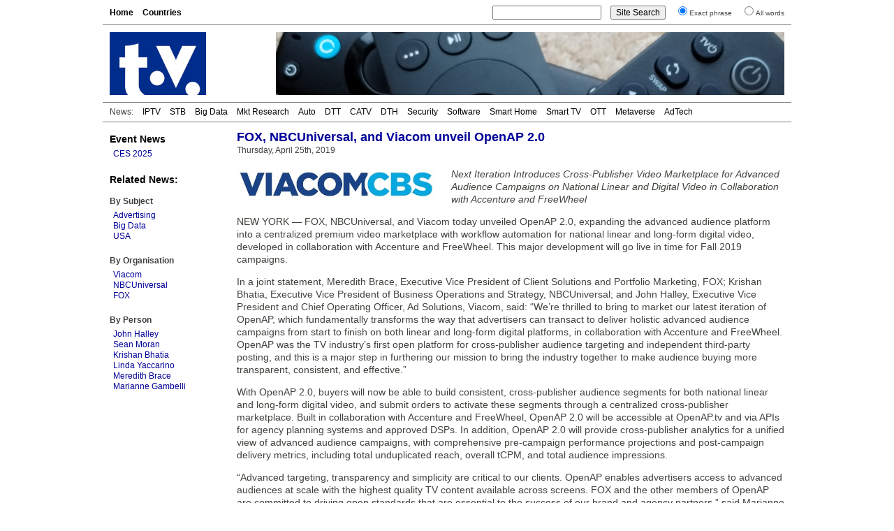

--- FILE ---
content_type: text/html; charset=UTF-8
request_url: https://www.digitaltvnews.net/?p=32776
body_size: 4818
content:
<!DOCTYPE html PUBLIC "-//W3C//DTD XHTML 1.0 Transitional//EN" "http://www.w3.org/TR/xhtml1/DTD/xhtml1-transitional.dtd">
<html xmlns="https://www.w3.org/1999/xhtml" dir="ltr" lang="en-GB" itemscope itemtype="https://schema.org/Article" xmlns:og="https://ogp.me/ns#" xmlns:fb="https://www.facebook.com/2008/fbml" >
<head>
<meta http-equiv="Content-Type" content="text/html; charset=utf-8" />
<meta name="viewport" content="width=device-width"/>
<meta name="DC.title" content="FOX, NBCUniversal, and Viacom unveil OpenAP 2.0 | Digital TV News">
<meta name="description" content="FOX, NBCUniversal, and Viacom have unveiled OpenAP 2.0, expanding the audience platform into a centralized video marketplace with workflow automation for national linear and long-form digital video, developed in collaboration with Accenture and FreeWheel." />
<meta name="keywords" content="Advertising, Big Data, Digital TV, USA, Viacom, NBCUniversal, FOX, News" />
<meta name="twitter:card" content="summary" />
<meta name="twitter:site" content="@digitaltvnews" />
<meta name="twitter:creator" content="@DTVConsultancy">
<meta name="twitter:title" content="FOX, NBCUniversal, and Viacom unveil OpenAP 2.0" />
<meta name="twitter:description" content="FOX, NBCUniversal, and Viacom have unveiled OpenAP 2.0, expanding the audience platform into a centralized video marketplace with workflow automation for national linear and long-form digital video, developed in collaboration with Accenture and FreeWheel." />
<meta name="twitter:image" content="https://www.digitaltvnews.net/wp-content/uploads/logos/viacomcom.jpg" />
<meta name="twitter:image:alt" content="Viacom logo" />
<meta itemprop="name" content="FOX, NBCUniversal, and Viacom unveil OpenAP 2.0" />
<meta itemprop="description" content="FOX, NBCUniversal, and Viacom have unveiled OpenAP 2.0, expanding the audience platform into a centralized video marketplace with workflow automation for national linear and long-form digital video, developed in collaboration with Accenture and FreeWheel." />
<meta itemprop="image" content="https://www.digitaltvnews.net/wp-content/uploads/logos/viacomcom.jpg" />
<meta property="og:type" content="website" />
<meta property="og:site_name" content="Digital TV News" />
<meta property="og:title" content="FOX, NBCUniversal, and Viacom unveil OpenAP 2.0" />
<meta property="og:description" content="FOX, NBCUniversal, and Viacom have unveiled OpenAP 2.0, expanding the audience platform into a centralized video marketplace with workflow automation for national linear and long-form digital video, developed in collaboration with Accenture and FreeWheel." />
<meta property="og:image" content="https://www.digitaltvnews.net/wp-content/uploads/logos/viacomcom.jpg" />

<title>FOX, NBCUniversal, and Viacom unveil OpenAP 2.0 | Digital TV News</title>
<link rel="stylesheet" href="https://www.digitaltvnews.net/wp-content/themes/dtvn2014/style.css" type="text/css" media="screen, print" />
<link rel="apple-touch-icon" href="/apple-touch-icon.png" />
<link rel="apple-touch-icon-precomposed" href="/apple-touch-icon.png"/>
<link rel="icon" type="image/x-icon" href="/favicon.ico" />
<link rel="alternate" type="application/rss+xml" title="Digital TV News" href="http://feeds.digitaltvnews.net/digitaltvnews"/>
<link rel="preconnect" href="https://fonts.gstatic.com/">
<meta property="og:url" content="http://www.digitaltvnews.net/?p=32776" />
<link rel="canonical" href="https://www.digitaltvnews.net/?p=32776" />
<link rel="image_src" href="https://www.digitaltvnews.net/wp-content/uploads/logos/viacomcom.jpg" />
</head>
<body>
<div id="display"><div id="page">
  <div id="navigation">
    <div id="pages">
<ul>
<li><a href='https://www.digitaltvnews.net/' title="Digital TV News">Home</a></li>
<li><a href='?page_id=1164' target="_top" title="News By Country/Region">Countries</a></li>
</ul>
    </div>
    <div id="search">
<form method="get" action="https://www.digitaltvnews.net">
<ul class="wrap">
<li><input type="text" value="" name="s" id="s" size="20"/></li>
<li><input type="submit" id="searchsubmit" value="Site Search" /></li>
<li><input type="radio" name="sentence" value="1" checked="checked" /><small>Exact phrase</small></li>
<li><input type="radio" name="sentence" value="0" /><small>All words</small></li>
</ul>
</form>
    </div>
  </div>
  <div id="header">
    <div class="logo"><a href="https://www.digitaltvnews.net/" title="Digital TV News" target="_top"></a></div>
    <div class="header_image">
<img src="https://www.digitaltvnews.net/wp-content/themes/dtvn2014/images/TV Remotes - 728x90.jpg" border="0">
    </div>
  </div>
  <div id="category_pages">
<ul>
<li>News:</li>
<li><a href="?category_name=iptv" title="IPTV News">IPTV</a></li>
<li><a href="?category_name=stb" title="Set-top Box News">STB</a></li>
<li><a href="?category_name=big-data" title="TV Measurement, Monitoring and Analytics News">Big Data</a></li>
<li><a href="?category_name=market-research" title="Digital TV Market Research News">Mkt Research</a></li>
<li><a href="?category_name=in-car" title="In-Vehicle TV Entertainment News">Auto</a></li>
<li><a href="?category_name=dtt" title="Digital Terrestrial TV (DTT) News">DTT</a></li>
<li><a href="?category_name=cable-tv" title="Digital Cable TV News">CATV</a></li>
<li><a href="?category_name=satellite" title="Satellite TV (DTH) News">DTH</a></li>
<li><a href="?category_name=content-protection" title="Content Protection News">Security</a></li>
<li><a href="?category_name=software" title="Digital TV Software News">Software</a></li>
<li><a href="?category_name=home-networking" title="Smart Home News">Smart Home</a></li>
<li><a href="?category_name=idtv" title="Smart TV News">Smart TV</a></li>
<li><a href="?category_name=internet-tv" title="Streaming Video News">OTT</a></li>
<li><a href="?category_name=3d" title="Immersive Video News">Metaverse</a></li>
<li><a href="?category_name=advertising" title="TV Advertising Technology News">AdTech</a></li></ul>
  </div>
  <div id="pagebody">
    <div id="sidebar">
      <div class="shows">
<h3><a href="?category_name=shows" title="Trade Show Releases">Event News</a></h3>
<ul>
<li><a href="?category_name=ces" title="International CES 2025: January 7-10, 2025: Las Vegas, NV">CES 2025</a></li>
</ul>
      </div>
		

      <div class="categories">
<h3>Related News:</h3>
&nbsp;
<h4>By Subject</h4>
<ul><li><a href="?category_name=advertising" title="Advertising (Targeted Advertising, Programmatic Advertising, AdTech)">Advertising</a></li><li><a href="?category_name=big-data" title="Big Data (AI/ML, Audience Measurement, Metadata, Content Identification, Advertising)">Big Data</a></li><li><a href="?category_name=usa" title="USA (United States of America) Digital TV News">USA</a></li></ul>
      </div>
      <div class="categories">
<h4>By Organisation</h4>
<ul><li><a href="?s=Viacom&amp;sentence=1" title="Viacom News">Viacom</a></li><li><a href="?s=NBCUniversal&amp;sentence=1" title="NBCUniversal News">NBCUniversal</a></li><li><a href="?s=FOX&amp;sentence=1" title="FOX News">FOX</a></li></ul>
      </div>
      <div class="categories">
<h4>By Person</h4>
<ul><li><a href="?s=John%20Halley&amp;sentence=1" title="Mentions of John Halley (Viacom)">John Halley </a></li><li><a href="?s=Sean%20Moran&amp;sentence=1" title="Mentions of Sean Moran (Viacom)">Sean Moran </a></li><li><a href="?s=Krishan%20Bhatia&amp;sentence=1" title="Mentions of Krishan Bhatia (NBCUniversal)">Krishan Bhatia </a></li><li><a href="?s=Linda%20Yaccarino&amp;sentence=1" title="Mentions of Linda Yaccarino (NBCUniversal)">Linda Yaccarino </a></li><li><a href="?s=Meredith%20Brace&amp;sentence=1" title="Mentions of Meredith Brace (FOX)">Meredith Brace </a></li><li><a href="?s=Marianne%20Gambelli&amp;sentence=1" title="Mentions of Marianne Gambelli (FOX)">Marianne Gambelli </a></li></ul>
      </div>
    </div>
    <div id="content">
      <div id="middle">
         <div class="item">

<h1>FOX, NBCUniversal, and Viacom unveil OpenAP 2.0</h1>
<span>Thursday, April 25th, 2019</span>
<!-- Newer/Older link
<div class="alignright"><small><a href="https://www.digitaltvnews.net/?p=32780" rel="next">< Newer </a>|<a href="https://www.digitaltvnews.net/?p=32767" rel="prev"> Older ></a></small></div>
-->
<div style="height:3px; width:250px;"></div>
<img src="https://www.digitaltvnews.net/wp-content/uploads/logos/viacomcom.jpg" border="0" alt="Viacom logo" title="Viacom logo" height="45" width="287" style="float:left; margin:15px 20px 8px 0; padding:0; border:0;" />
<div class="item_text"><p><em>Next Iteration Introduces Cross-Publisher Video Marketplace for Advanced Audience Campaigns on National Linear and Digital Video in Collaboration with Accenture and FreeWheel</em></p>
<p>NEW YORK &#8212; FOX, NBCUniversal, and Viacom today unveiled OpenAP 2.0, expanding the advanced audience platform into a centralized premium video marketplace with workflow automation for national linear and long-form digital video, developed in collaboration with Accenture and FreeWheel. This major development will go live in time for Fall 2019 campaigns.</p>
<p>In a joint statement, Meredith Brace, Executive Vice President of Client Solutions and Portfolio Marketing, FOX; Krishan Bhatia, Executive Vice President of Business Operations and Strategy, NBCUniversal; and John Halley, Executive Vice President and Chief Operating Officer, Ad Solutions, Viacom, said: &#8220;We&#8217;re thrilled to bring to market our latest iteration of OpenAP, which fundamentally transforms the way that advertisers can transact to deliver holistic advanced audience campaigns from start to finish on both linear and long-form digital platforms, in collaboration with Accenture and FreeWheel. OpenAP was the TV industry’s first open platform for cross-publisher audience targeting and independent third-party posting, and this is a major step in furthering our mission to bring the industry together to make audience buying more transparent, consistent, and effective.&#8221;</p>
<p>With OpenAP 2.0, buyers will now be able to build consistent, cross-publisher audience segments for both national linear and long-form digital video, and submit orders to activate these segments through a centralized cross-publisher marketplace. Built in collaboration with Accenture and FreeWheel, OpenAP 2.0 will be accessible at OpenAP.tv and via APIs for agency planning systems and approved DSPs. In addition, OpenAP 2.0 will provide cross-publisher analytics for a unified view of advanced audience campaigns, with comprehensive pre-campaign performance projections and post-campaign delivery metrics, including total unduplicated reach, overall tCPM, and total audience impressions.</p>
<p>“Advanced targeting, transparency and simplicity are critical to our clients. OpenAP enables advertisers access to advanced audiences at scale with the highest quality TV content available across screens. FOX and the other members of OpenAP are committed to driving open standards that are essential to the success of our brand and agency partners,” said Marianne Gambelli, President, Advertising Sales, FOX.</p>
<p>“With competition rising in every industry, marketers need new ways to define their audience and engage viewers across all platforms. Expanding OpenAP can help turn that vision into a reality. Krishan Bhatia and a group of industry leaders are creating solutions that will benefit the entire advertising ecosystem, and that should be commended,” said Linda Yaccarino, Chairman, Advertising and Client Partnerships, NBCUniversal.</p>
<p>“We’re incredibly proud of the pioneering work that our team and OpenAP partners have accomplished in unifying and standardizing the television business. OpenAP’s evolution into a transactional platform is intended to simplify activation for our brand and agency partners, which we believe will significantly impact the scale of advanced advertising moving forward. We couldn’t be more excited,” said Sean Moran, Head of Ad Solutions, Viacom.</p>
<p>Launched in 2017, OpenAP was founded to make it easier for advertisers to reach unified custom audience segments across TV publishers by delivering consistency and standardization with secure segment sharing and independent measurement. Members of OpenAP include FOX, NBCUniversal, Viacom, and Univision.</p>
</div>
<div style="clear:both"></div>


        </div>
      </div>
      <div id="bottom">
        <div class="related">
<h2>Related</h2>
<ul>
<li><a href="https://www.digitaltvnews.net/?p=40571" title="U.S. JIC conditionally certifies Comscore, iSpot and VideoAmp currencies">U.S. JIC conditionally certifies Comscore, iSpot and VideoAmp currencies</a></li>
<li><a href="https://www.digitaltvnews.net/?p=39484" title="U.S. JIC reveals certification criteria for premium video measurement">U.S. JIC reveals certification criteria for premium video measurement</a></li>
<li><a href="https://www.digitaltvnews.net/?p=39251" title="U.S. programmers cooperate on measurement and viewership data through OpenAP">U.S. programmers cooperate on measurement and viewership data through OpenAP</a></li>
<li><a href="https://www.digitaltvnews.net/?p=38777" title="OpenAP announces interoperability with FreeWheel, Magnite and Xandr">OpenAP announces interoperability with FreeWheel, Magnite and Xandr</a></li>
<li><a href="https://www.digitaltvnews.net/?p=37670" title="Discovery makes investment in OpenAP">Discovery makes investment in OpenAP</a></li>
<li><a href="https://www.digitaltvnews.net/?p=37555" title="OpenAP launches TV cross-platform measurement framework powered by OpenID">OpenAP launches TV cross-platform measurement framework powered by OpenID</a></li>
</ul>
        </div>
        <div class="topstories">
<h2>Latest News</h2>
<ul>
<li><a href="https://www.digitaltvnews.net/?p=43403" title="Barb to start reporting TV-set viewing of YouTube channels">Barb to start reporting TV-set viewing of YouTube channels</a></li>
<li><a href="https://www.digitaltvnews.net/?p=43401" title="SAT FILM selects multi-DRM from CryptoGuard">SAT FILM selects multi-DRM from CryptoGuard</a></li>
<li><a href="https://www.digitaltvnews.net/?p=43399" title="Qvest and ARABSAT to launch OTT streaming platform">Qvest and ARABSAT to launch OTT streaming platform</a></li>
<li><a href="https://www.digitaltvnews.net/?p=43397" title="ArabyAds &amp; LG Ad Solutions partner with TVekstra in Turkey">ArabyAds &amp; LG Ad Solutions partner with TVekstra in Turkey</a></li>
<li><a href="https://www.digitaltvnews.net/?p=43395" title="Freeview NZ satellite TV service to move to Koreasat 6">Freeview NZ satellite TV service to move to Koreasat 6</a></li>
<li><a href="https://www.digitaltvnews.net/?p=43393" title="Comscore expands YouTube CTV measurement internationally">Comscore expands YouTube CTV measurement internationally</a></li>
</ul>
        </div>
      </div>
    </div>
  </div>
  <div id="footer">
    <div class="copyright">&copy; <a href="https://www.dtvconsultancy.com/" title="The Digital TV Consultancy">The Digital TV Consultancy</a></div>
    <div class="privacy"><a href="?page_id=17885" title="Privacy Policy" target="_top">Privacy Policy</a></div>
    <div class="date">
<script data-cfasync="false" type="text/javascript" language="JavaScript">/* <![CDATA[ */
function tS(){ x=new Date(); x.setTime(x.getTime()); return x; } 
function lZ(x){ return (x>9)?x:'0'+x; } 
function tH(x){ if(x===0){ x=12; } return (x>12)?x-=12:x; } 
function y2(x){ x=(x<500)?x+1900:x; return String(x).substring(2,4); } 
function dT(){if(fr===0){ fr=1; document.write('<span id="tP">'+eval(oT)+'</span>'); } tP.innerText=eval(oT); setTimeout('dT()',1000); } 
function aP(x){ return (x>11)?'pm':'am'; } 
var dN=new Array('Sun','Mon','Tue','Wed','Thu','Fri','Sat'),mN=new Array('Jan','Feb','Mar','Apr','May','Jun','Jul','Aug','Sep','Oct','Nov','Dec'),fr=0,oT="dN[tS().getDay()]+' '+tS().getDate()+' '+mN[tS().getMonth()]+' '+y2(tS().getYear())+' '+':'+' '+tH(tS().getHours())+':'+lZ(tS().getMinutes())+':'+lZ(tS().getSeconds())+' '+aP(tS().getHours())";/* ]]> */
</script>	  
<script type="text/javascript" language="JavaScript">dT();</script>
    </div>
  </div>
</div>
</div>
</body>
</html>